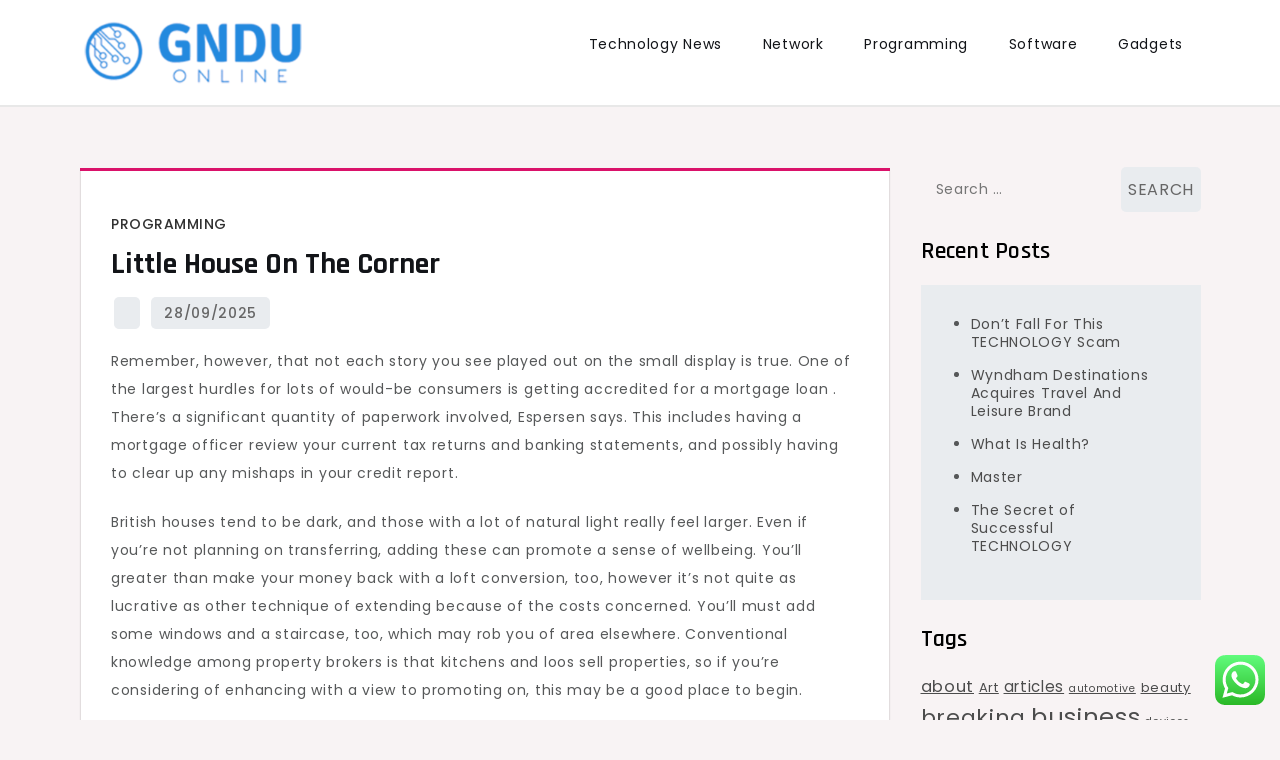

--- FILE ---
content_type: text/html; charset=UTF-8
request_url: https://gnduonline.org/little-house-on-the-corner.html
body_size: 12769
content:
<!doctype html>
<html lang="en-US" prefix="og: https://ogp.me/ns#">
<head>
	<meta charset="UTF-8">
	<meta name="viewport" content="width=device-width, initial-scale=1">
	<link rel="profile" href="https://gmpg.org/xfn/11">

	
<!-- Search Engine Optimization by Rank Math PRO - https://rankmath.com/ -->
<title>Little House On The Corner - GO</title>
<meta name="description" content="Remember, however, that not each story you see played out on the small display is true. One of the largest hurdles for lots of would-be consumers is getting"/>
<meta name="robots" content="index, follow, max-snippet:-1, max-video-preview:-1, max-image-preview:large"/>
<link rel="canonical" href="https://gnduonline.org/little-house-on-the-corner.html" />
<meta property="og:locale" content="en_US" />
<meta property="og:type" content="article" />
<meta property="og:title" content="Little House On The Corner - GO" />
<meta property="og:description" content="Remember, however, that not each story you see played out on the small display is true. One of the largest hurdles for lots of would-be consumers is getting" />
<meta property="og:url" content="https://gnduonline.org/little-house-on-the-corner.html" />
<meta property="og:site_name" content="My Blog" />
<meta property="article:section" content="Programming" />
<meta property="article:published_time" content="2025-09-28T12:26:16+07:00" />
<meta name="twitter:card" content="summary_large_image" />
<meta name="twitter:title" content="Little House On The Corner - GO" />
<meta name="twitter:description" content="Remember, however, that not each story you see played out on the small display is true. One of the largest hurdles for lots of would-be consumers is getting" />
<meta name="twitter:label1" content="Time to read" />
<meta name="twitter:data1" content="2 minutes" />
<script type="application/ld+json" class="rank-math-schema-pro">{"@context":"https://schema.org","@graph":[{"@type":["Person","Organization"],"@id":"https://gnduonline.org/#person","name":"My Blog","logo":{"@type":"ImageObject","@id":"https://gnduonline.org/#logo","url":"https://gnduonline.org/wp-content/uploads/2024/06/Untitled-1d-150x100.png","contentUrl":"https://gnduonline.org/wp-content/uploads/2024/06/Untitled-1d-150x100.png","caption":"My Blog","inLanguage":"en-US"},"image":{"@type":"ImageObject","@id":"https://gnduonline.org/#logo","url":"https://gnduonline.org/wp-content/uploads/2024/06/Untitled-1d-150x100.png","contentUrl":"https://gnduonline.org/wp-content/uploads/2024/06/Untitled-1d-150x100.png","caption":"My Blog","inLanguage":"en-US"}},{"@type":"WebSite","@id":"https://gnduonline.org/#website","url":"https://gnduonline.org","name":"My Blog","publisher":{"@id":"https://gnduonline.org/#person"},"inLanguage":"en-US"},{"@type":"BreadcrumbList","@id":"https://gnduonline.org/little-house-on-the-corner.html#breadcrumb","itemListElement":[{"@type":"ListItem","position":"1","item":{"@id":"https://gnduonline.org","name":"Home"}},{"@type":"ListItem","position":"2","item":{"@id":"https://gnduonline.org/category/programming","name":"Programming"}},{"@type":"ListItem","position":"3","item":{"@id":"https://gnduonline.org/little-house-on-the-corner.html","name":"Little House On The Corner"}}]},{"@type":"WebPage","@id":"https://gnduonline.org/little-house-on-the-corner.html#webpage","url":"https://gnduonline.org/little-house-on-the-corner.html","name":"Little House On The Corner - GO","datePublished":"2025-09-28T12:26:16+07:00","dateModified":"2025-09-28T12:26:16+07:00","isPartOf":{"@id":"https://gnduonline.org/#website"},"inLanguage":"en-US","breadcrumb":{"@id":"https://gnduonline.org/little-house-on-the-corner.html#breadcrumb"}},{"@type":"Person","@id":"https://gnduonline.org/author","url":"https://gnduonline.org/author","image":{"@type":"ImageObject","@id":"https://secure.gravatar.com/avatar/?s=96&amp;d=mm&amp;r=g","url":"https://secure.gravatar.com/avatar/?s=96&amp;d=mm&amp;r=g","inLanguage":"en-US"}},{"@type":"BlogPosting","headline":"Little House On The Corner - GO","datePublished":"2025-09-28T12:26:16+07:00","dateModified":"2025-09-28T12:26:16+07:00","articleSection":"Programming","author":{"@id":"https://gnduonline.org/author"},"publisher":{"@id":"https://gnduonline.org/#person"},"description":"Remember, however, that not each story you see played out on the small display is true. One of the largest hurdles for lots of would-be consumers is getting","name":"Little House On The Corner - GO","@id":"https://gnduonline.org/little-house-on-the-corner.html#richSnippet","isPartOf":{"@id":"https://gnduonline.org/little-house-on-the-corner.html#webpage"},"inLanguage":"en-US","mainEntityOfPage":{"@id":"https://gnduonline.org/little-house-on-the-corner.html#webpage"}}]}</script>
<!-- /Rank Math WordPress SEO plugin -->

<link rel='dns-prefetch' href='//fonts.googleapis.com' />
<link rel="alternate" type="application/rss+xml" title="GO &raquo; Feed" href="https://gnduonline.org/feed" />
<link rel="alternate" title="oEmbed (JSON)" type="application/json+oembed" href="https://gnduonline.org/wp-json/oembed/1.0/embed?url=https%3A%2F%2Fgnduonline.org%2Flittle-house-on-the-corner.html" />
<link rel="alternate" title="oEmbed (XML)" type="text/xml+oembed" href="https://gnduonline.org/wp-json/oembed/1.0/embed?url=https%3A%2F%2Fgnduonline.org%2Flittle-house-on-the-corner.html&#038;format=xml" />
<style id='wp-img-auto-sizes-contain-inline-css'>
img:is([sizes=auto i],[sizes^="auto," i]){contain-intrinsic-size:3000px 1500px}
/*# sourceURL=wp-img-auto-sizes-contain-inline-css */
</style>

<link rel='stylesheet' id='ht_ctc_main_css-css' href='https://gnduonline.org/wp-content/plugins/click-to-chat-for-whatsapp/new/inc/assets/css/main.css?ver=4.36' media='all' />
<style id='wp-emoji-styles-inline-css'>

	img.wp-smiley, img.emoji {
		display: inline !important;
		border: none !important;
		box-shadow: none !important;
		height: 1em !important;
		width: 1em !important;
		margin: 0 0.07em !important;
		vertical-align: -0.1em !important;
		background: none !important;
		padding: 0 !important;
	}
/*# sourceURL=wp-emoji-styles-inline-css */
</style>
<link rel='stylesheet' id='wp-block-library-css' href='https://gnduonline.org/wp-includes/css/dist/block-library/style.min.css?ver=6.9' media='all' />
<style id='global-styles-inline-css'>
:root{--wp--preset--aspect-ratio--square: 1;--wp--preset--aspect-ratio--4-3: 4/3;--wp--preset--aspect-ratio--3-4: 3/4;--wp--preset--aspect-ratio--3-2: 3/2;--wp--preset--aspect-ratio--2-3: 2/3;--wp--preset--aspect-ratio--16-9: 16/9;--wp--preset--aspect-ratio--9-16: 9/16;--wp--preset--color--black: #000000;--wp--preset--color--cyan-bluish-gray: #abb8c3;--wp--preset--color--white: #ffffff;--wp--preset--color--pale-pink: #f78da7;--wp--preset--color--vivid-red: #cf2e2e;--wp--preset--color--luminous-vivid-orange: #ff6900;--wp--preset--color--luminous-vivid-amber: #fcb900;--wp--preset--color--light-green-cyan: #7bdcb5;--wp--preset--color--vivid-green-cyan: #00d084;--wp--preset--color--pale-cyan-blue: #8ed1fc;--wp--preset--color--vivid-cyan-blue: #0693e3;--wp--preset--color--vivid-purple: #9b51e0;--wp--preset--gradient--vivid-cyan-blue-to-vivid-purple: linear-gradient(135deg,rgb(6,147,227) 0%,rgb(155,81,224) 100%);--wp--preset--gradient--light-green-cyan-to-vivid-green-cyan: linear-gradient(135deg,rgb(122,220,180) 0%,rgb(0,208,130) 100%);--wp--preset--gradient--luminous-vivid-amber-to-luminous-vivid-orange: linear-gradient(135deg,rgb(252,185,0) 0%,rgb(255,105,0) 100%);--wp--preset--gradient--luminous-vivid-orange-to-vivid-red: linear-gradient(135deg,rgb(255,105,0) 0%,rgb(207,46,46) 100%);--wp--preset--gradient--very-light-gray-to-cyan-bluish-gray: linear-gradient(135deg,rgb(238,238,238) 0%,rgb(169,184,195) 100%);--wp--preset--gradient--cool-to-warm-spectrum: linear-gradient(135deg,rgb(74,234,220) 0%,rgb(151,120,209) 20%,rgb(207,42,186) 40%,rgb(238,44,130) 60%,rgb(251,105,98) 80%,rgb(254,248,76) 100%);--wp--preset--gradient--blush-light-purple: linear-gradient(135deg,rgb(255,206,236) 0%,rgb(152,150,240) 100%);--wp--preset--gradient--blush-bordeaux: linear-gradient(135deg,rgb(254,205,165) 0%,rgb(254,45,45) 50%,rgb(107,0,62) 100%);--wp--preset--gradient--luminous-dusk: linear-gradient(135deg,rgb(255,203,112) 0%,rgb(199,81,192) 50%,rgb(65,88,208) 100%);--wp--preset--gradient--pale-ocean: linear-gradient(135deg,rgb(255,245,203) 0%,rgb(182,227,212) 50%,rgb(51,167,181) 100%);--wp--preset--gradient--electric-grass: linear-gradient(135deg,rgb(202,248,128) 0%,rgb(113,206,126) 100%);--wp--preset--gradient--midnight: linear-gradient(135deg,rgb(2,3,129) 0%,rgb(40,116,252) 100%);--wp--preset--font-size--small: 13px;--wp--preset--font-size--medium: 20px;--wp--preset--font-size--large: 36px;--wp--preset--font-size--x-large: 42px;--wp--preset--spacing--20: 0.44rem;--wp--preset--spacing--30: 0.67rem;--wp--preset--spacing--40: 1rem;--wp--preset--spacing--50: 1.5rem;--wp--preset--spacing--60: 2.25rem;--wp--preset--spacing--70: 3.38rem;--wp--preset--spacing--80: 5.06rem;--wp--preset--shadow--natural: 6px 6px 9px rgba(0, 0, 0, 0.2);--wp--preset--shadow--deep: 12px 12px 50px rgba(0, 0, 0, 0.4);--wp--preset--shadow--sharp: 6px 6px 0px rgba(0, 0, 0, 0.2);--wp--preset--shadow--outlined: 6px 6px 0px -3px rgb(255, 255, 255), 6px 6px rgb(0, 0, 0);--wp--preset--shadow--crisp: 6px 6px 0px rgb(0, 0, 0);}:where(.is-layout-flex){gap: 0.5em;}:where(.is-layout-grid){gap: 0.5em;}body .is-layout-flex{display: flex;}.is-layout-flex{flex-wrap: wrap;align-items: center;}.is-layout-flex > :is(*, div){margin: 0;}body .is-layout-grid{display: grid;}.is-layout-grid > :is(*, div){margin: 0;}:where(.wp-block-columns.is-layout-flex){gap: 2em;}:where(.wp-block-columns.is-layout-grid){gap: 2em;}:where(.wp-block-post-template.is-layout-flex){gap: 1.25em;}:where(.wp-block-post-template.is-layout-grid){gap: 1.25em;}.has-black-color{color: var(--wp--preset--color--black) !important;}.has-cyan-bluish-gray-color{color: var(--wp--preset--color--cyan-bluish-gray) !important;}.has-white-color{color: var(--wp--preset--color--white) !important;}.has-pale-pink-color{color: var(--wp--preset--color--pale-pink) !important;}.has-vivid-red-color{color: var(--wp--preset--color--vivid-red) !important;}.has-luminous-vivid-orange-color{color: var(--wp--preset--color--luminous-vivid-orange) !important;}.has-luminous-vivid-amber-color{color: var(--wp--preset--color--luminous-vivid-amber) !important;}.has-light-green-cyan-color{color: var(--wp--preset--color--light-green-cyan) !important;}.has-vivid-green-cyan-color{color: var(--wp--preset--color--vivid-green-cyan) !important;}.has-pale-cyan-blue-color{color: var(--wp--preset--color--pale-cyan-blue) !important;}.has-vivid-cyan-blue-color{color: var(--wp--preset--color--vivid-cyan-blue) !important;}.has-vivid-purple-color{color: var(--wp--preset--color--vivid-purple) !important;}.has-black-background-color{background-color: var(--wp--preset--color--black) !important;}.has-cyan-bluish-gray-background-color{background-color: var(--wp--preset--color--cyan-bluish-gray) !important;}.has-white-background-color{background-color: var(--wp--preset--color--white) !important;}.has-pale-pink-background-color{background-color: var(--wp--preset--color--pale-pink) !important;}.has-vivid-red-background-color{background-color: var(--wp--preset--color--vivid-red) !important;}.has-luminous-vivid-orange-background-color{background-color: var(--wp--preset--color--luminous-vivid-orange) !important;}.has-luminous-vivid-amber-background-color{background-color: var(--wp--preset--color--luminous-vivid-amber) !important;}.has-light-green-cyan-background-color{background-color: var(--wp--preset--color--light-green-cyan) !important;}.has-vivid-green-cyan-background-color{background-color: var(--wp--preset--color--vivid-green-cyan) !important;}.has-pale-cyan-blue-background-color{background-color: var(--wp--preset--color--pale-cyan-blue) !important;}.has-vivid-cyan-blue-background-color{background-color: var(--wp--preset--color--vivid-cyan-blue) !important;}.has-vivid-purple-background-color{background-color: var(--wp--preset--color--vivid-purple) !important;}.has-black-border-color{border-color: var(--wp--preset--color--black) !important;}.has-cyan-bluish-gray-border-color{border-color: var(--wp--preset--color--cyan-bluish-gray) !important;}.has-white-border-color{border-color: var(--wp--preset--color--white) !important;}.has-pale-pink-border-color{border-color: var(--wp--preset--color--pale-pink) !important;}.has-vivid-red-border-color{border-color: var(--wp--preset--color--vivid-red) !important;}.has-luminous-vivid-orange-border-color{border-color: var(--wp--preset--color--luminous-vivid-orange) !important;}.has-luminous-vivid-amber-border-color{border-color: var(--wp--preset--color--luminous-vivid-amber) !important;}.has-light-green-cyan-border-color{border-color: var(--wp--preset--color--light-green-cyan) !important;}.has-vivid-green-cyan-border-color{border-color: var(--wp--preset--color--vivid-green-cyan) !important;}.has-pale-cyan-blue-border-color{border-color: var(--wp--preset--color--pale-cyan-blue) !important;}.has-vivid-cyan-blue-border-color{border-color: var(--wp--preset--color--vivid-cyan-blue) !important;}.has-vivid-purple-border-color{border-color: var(--wp--preset--color--vivid-purple) !important;}.has-vivid-cyan-blue-to-vivid-purple-gradient-background{background: var(--wp--preset--gradient--vivid-cyan-blue-to-vivid-purple) !important;}.has-light-green-cyan-to-vivid-green-cyan-gradient-background{background: var(--wp--preset--gradient--light-green-cyan-to-vivid-green-cyan) !important;}.has-luminous-vivid-amber-to-luminous-vivid-orange-gradient-background{background: var(--wp--preset--gradient--luminous-vivid-amber-to-luminous-vivid-orange) !important;}.has-luminous-vivid-orange-to-vivid-red-gradient-background{background: var(--wp--preset--gradient--luminous-vivid-orange-to-vivid-red) !important;}.has-very-light-gray-to-cyan-bluish-gray-gradient-background{background: var(--wp--preset--gradient--very-light-gray-to-cyan-bluish-gray) !important;}.has-cool-to-warm-spectrum-gradient-background{background: var(--wp--preset--gradient--cool-to-warm-spectrum) !important;}.has-blush-light-purple-gradient-background{background: var(--wp--preset--gradient--blush-light-purple) !important;}.has-blush-bordeaux-gradient-background{background: var(--wp--preset--gradient--blush-bordeaux) !important;}.has-luminous-dusk-gradient-background{background: var(--wp--preset--gradient--luminous-dusk) !important;}.has-pale-ocean-gradient-background{background: var(--wp--preset--gradient--pale-ocean) !important;}.has-electric-grass-gradient-background{background: var(--wp--preset--gradient--electric-grass) !important;}.has-midnight-gradient-background{background: var(--wp--preset--gradient--midnight) !important;}.has-small-font-size{font-size: var(--wp--preset--font-size--small) !important;}.has-medium-font-size{font-size: var(--wp--preset--font-size--medium) !important;}.has-large-font-size{font-size: var(--wp--preset--font-size--large) !important;}.has-x-large-font-size{font-size: var(--wp--preset--font-size--x-large) !important;}
/*# sourceURL=global-styles-inline-css */
</style>

<style id='classic-theme-styles-inline-css'>
/*! This file is auto-generated */
.wp-block-button__link{color:#fff;background-color:#32373c;border-radius:9999px;box-shadow:none;text-decoration:none;padding:calc(.667em + 2px) calc(1.333em + 2px);font-size:1.125em}.wp-block-file__button{background:#32373c;color:#fff;text-decoration:none}
/*# sourceURL=/wp-includes/css/classic-themes.min.css */
</style>
<link rel='stylesheet' id='cute-blog-fonts-css' href='https://fonts.googleapis.com/css?family=Poppins%3A400%2C500%2C600%2C700%7CPhilosopher%3A400%2C700%7CRajdhani%3A400%2C500%2C600%2C700&#038;subset=latin%2Clatin-ext' media='all' />
<link rel='stylesheet' id='fontawesome-all-css' href='https://gnduonline.org/wp-content/themes/cute-blog/assets/css/all.css?ver=6.1.1' media='all' />
<link rel='stylesheet' id='cute-blog-style-css' href='https://gnduonline.org/wp-content/themes/cute-blog/style.css?ver=6.9' media='all' />
<script src="https://gnduonline.org/wp-includes/js/jquery/jquery.min.js?ver=3.7.1" id="jquery-core-js"></script>
<script src="https://gnduonline.org/wp-includes/js/jquery/jquery-migrate.min.js?ver=3.4.1" id="jquery-migrate-js"></script>
<link rel="https://api.w.org/" href="https://gnduonline.org/wp-json/" /><link rel="alternate" title="JSON" type="application/json" href="https://gnduonline.org/wp-json/wp/v2/posts/31581" /><link rel="EditURI" type="application/rsd+xml" title="RSD" href="https://gnduonline.org/xmlrpc.php?rsd" />
<meta name="generator" content="WordPress 6.9" />
<link rel='shortlink' href='https://gnduonline.org/?p=31581' />
		<style type="text/css">
					.site-title,
			.site-description {
				position: absolute;
				clip: rect(1px, 1px, 1px, 1px);
				}
					</style>
		<link rel="icon" href="https://gnduonline.org/wp-content/uploads/2024/06/cropped-Untitled-1d-32x32.png" sizes="32x32" />
<link rel="icon" href="https://gnduonline.org/wp-content/uploads/2024/06/cropped-Untitled-1d-192x192.png" sizes="192x192" />
<link rel="apple-touch-icon" href="https://gnduonline.org/wp-content/uploads/2024/06/cropped-Untitled-1d-180x180.png" />
<meta name="msapplication-TileImage" content="https://gnduonline.org/wp-content/uploads/2024/06/cropped-Untitled-1d-270x270.png" />
</head>

<body class="wp-singular post-template-default single single-post postid-31581 single-format-standard wp-custom-logo wp-theme-cute-blog">
<div id="page" class="site">
	<a class="skip-link screen-reader-text" href="#primary">Skip to content</a>

	
	<header id="masthead" class="site-header">
		<div class="container">
			<div class="site-branding">
				<a href="https://gnduonline.org/" class="custom-logo-link" rel="home"><img width="300" height="100" src="https://gnduonline.org/wp-content/uploads/2024/06/Untitled-1d.png" class="custom-logo" alt="GO" decoding="async" /></a>					<p class="site-title"><a href="https://gnduonline.org/" rel="home">GO</a></p>
										<p class="site-description">Technology News</p>
							</div><!-- .site-branding -->

			<nav id="site-navigation" class="main-navigation">
				<button type="button" class="menu-toggle">
	                <i class="fa fa-list-ul fa-2x"></i>
	            </button>
				<div class="menu-nav-menu-container"><ul id="primary-menu" class="menu"><li id="menu-item-50972" class="menu-item menu-item-type-taxonomy menu-item-object-category menu-item-50972"><a href="https://gnduonline.org/category/technology-news">Technology News</a></li>
<li id="menu-item-50973" class="menu-item menu-item-type-taxonomy menu-item-object-category menu-item-50973"><a href="https://gnduonline.org/category/network">Network</a></li>
<li id="menu-item-50974" class="menu-item menu-item-type-taxonomy menu-item-object-category current-post-ancestor current-menu-parent current-post-parent menu-item-50974"><a href="https://gnduonline.org/category/programming">Programming</a></li>
<li id="menu-item-50975" class="menu-item menu-item-type-taxonomy menu-item-object-category menu-item-50975"><a href="https://gnduonline.org/category/software">Software</a></li>
<li id="menu-item-50976" class="menu-item menu-item-type-taxonomy menu-item-object-category menu-item-50976"><a href="https://gnduonline.org/category/gadgets">Gadgets</a></li>
</ul></div>			</nav><!-- #site-navigation -->
		</div><!-- .container -->
	</header><!-- #masthead -->
<div class="block-gap clear">
	<div class="container">
		<main id="primary" class="site-main">

			
<article id="post-31581" class="post-31581 post type-post status-publish format-standard hentry category-programming">
	<div class="post-wrapper">
		<div class="featured-image">
					</div>

		<div class="entry-container">
			<header class="entry-header">
				<footer class="entry-footer">
					<span class="cat-links"><a href="https://gnduonline.org/category/programming" rel="category tag">Programming</a></span>				</footer><!-- .entry-footer -->

				<h1 class="entry-title">Little House On The Corner</h1>			</header><!-- .entry-header -->

			<div class="entry-meta">
					<span class="byline"> by <span class="author vcard"><a class="url fn n" href="https://gnduonline.org/author"></a></span></span>					<span class="posted-on">Posted on <a href="https://gnduonline.org/little-house-on-the-corner.html" rel="bookmark"><time class="entry-date published updated" datetime="2025-09-28T12:26:16+07:00">28/09/2025</time></a></span>				</div>

			<div class="entry-content">
				<p>Remember, however, that not each story you see played out on the small display is true. One of the largest hurdles for lots of would-be consumers is getting accredited for a mortgage loan . There’s a significant quantity of paperwork involved, Espersen says. This includes having a mortgage officer review your current tax returns and banking statements, and possibly having to clear up any mishaps in your credit report.</p>
<p>British houses tend to be dark, and those with a lot of natural light really feel larger. Even if you’re not planning on transferring, adding these can promote a sense of wellbeing. You’ll greater than make your money back with a loft conversion, too, however it’s not quite as lucrative as other technique of extending because of the costs concerned. You’ll must add some windows and a staircase, too, which may rob you of area elsewhere. Conventional knowledge among property brokers is that kitchens and loos sell properties, so if you’re considering of enhancing with a view to promoting on, this may be a good place to begin.</p>
<p>Consultancy calculator An easy to use software to value the consultancy fees in your project. Exploring recent paint ideas is doubtless considered one of the best and most impactful ways to prepare your personal home for a sale. According to aHomeGain2012 Top DIY Home Improvements for Seller survey, if you get it proper, simply repainting the inside of your home might give you a 107 {52ed31cef51dc17eb0a952f4343d488a6ca4be72ff300f649bf232186e445489} ROI.</p>
<p>The major reason for this was the coronavirus (COVID-19) pandemic. As social life was restricted during several lockdown intervals, people had extra time on their arms; time they may spend on a long-postponed project. In reality, &#8220;finally having the time for it&#8221; was the number <a href="https://www.everythingalyce.com" target="_blank" rel="noopener">House &#038; Home Improvement</a> one purpose for home improvement in the United States. Aside from the pandemic, the rising actual estate prices in many Western international locations were a possible contributing issue to the increase in home improvement tasks.</p>
<p>Most HELOCs also have variable interest rates, which suggests your funds can enhance depending on market conditions. Our experts have been helping you master your cash for over four a long time. We regularly attempt to offer shoppers with the skilled advice and instruments wanted to succeed throughout life’s monetary journey. I even have used Power House Painting and Power House Home Improvement for interior portray, exterior stress washing, gutter cleansing, and renovation and redesign of the kitchen pantry.</p>
			</div><!-- .entry-content -->
		</div>
	</div>
</article><!-- #post-31581 -->

	<nav class="navigation post-navigation" aria-label="Posts">
		<h2 class="screen-reader-text">Post navigation</h2>
		<div class="nav-links"><div class="nav-previous"><a href="https://gnduonline.org/the-problem-of-balancing-the-benefits-and-risks-of-recent-technology.html" rel="prev"><span class="nav-subtitle">Previous:</span> <span class="nav-title">The Problem Of Balancing The Benefits And Risks Of Recent Technology</span></a></div><div class="nav-next"><a href="https://gnduonline.org/sexy-technology.html" rel="next"><span class="nav-subtitle">Next:</span> <span class="nav-title">Sexy TECHNOLOGY</span></a></div></div>
	</nav>
		</main><!-- #main -->
		
<aside id="secondary" class="widget-area">
	<section id="search-2" class="widget widget_search"><form role="search" method="get" class="search-form" action="https://gnduonline.org/">
				<label>
					<span class="screen-reader-text">Search for:</span>
					<input type="search" class="search-field" placeholder="Search &hellip;" value="" name="s" />
				</label>
				<input type="submit" class="search-submit" value="Search" />
			</form></section>
		<section id="recent-posts-2" class="widget widget_recent_entries">
		<h2 class="widget-title">Recent Posts</h2>
		<ul>
											<li>
					<a href="https://gnduonline.org/dont-fall-for-this-technology-scam.html">Don&#8217;t Fall For This TECHNOLOGY Scam</a>
									</li>
											<li>
					<a href="https://gnduonline.org/wyndham-destinations-acquires-travel-and-leisure-brand.html">Wyndham Destinations Acquires Travel And Leisure Brand</a>
									</li>
											<li>
					<a href="https://gnduonline.org/what-is-health.html">What Is Health?</a>
									</li>
											<li>
					<a href="https://gnduonline.org/master-2.html">Master</a>
									</li>
											<li>
					<a href="https://gnduonline.org/the-secret-of-successful-technology.html">The Secret of Successful TECHNOLOGY</a>
									</li>
					</ul>

		</section><section id="tag_cloud-2" class="widget widget_tag_cloud"><h2 class="widget-title">Tags</h2><div class="tagcloud"><a href="https://gnduonline.org/tag/about" class="tag-cloud-link tag-link-118 tag-link-position-1" style="font-size: 12.375pt;" aria-label="about (7 items)">about</a>
<a href="https://gnduonline.org/tag/art" class="tag-cloud-link tag-link-481 tag-link-position-2" style="font-size: 9.75pt;" aria-label="Art (5 items)">Art</a>
<a href="https://gnduonline.org/tag/articles" class="tag-cloud-link tag-link-130 tag-link-position-3" style="font-size: 11.28125pt;" aria-label="articles (6 items)">articles</a>
<a href="https://gnduonline.org/tag/automotive" class="tag-cloud-link tag-link-384 tag-link-position-4" style="font-size: 8pt;" aria-label="automotive (4 items)">automotive</a>
<a href="https://gnduonline.org/tag/beauty" class="tag-cloud-link tag-link-186 tag-link-position-5" style="font-size: 9.75pt;" aria-label="beauty (5 items)">beauty</a>
<a href="https://gnduonline.org/tag/breaking" class="tag-cloud-link tag-link-73 tag-link-position-6" style="font-size: 16.3125pt;" aria-label="breaking (11 items)">breaking</a>
<a href="https://gnduonline.org/tag/business" class="tag-cloud-link tag-link-37 tag-link-position-7" style="font-size: 17.84375pt;" aria-label="business (13 items)">business</a>
<a href="https://gnduonline.org/tag/devices" class="tag-cloud-link tag-link-82 tag-link-position-8" style="font-size: 8pt;" aria-label="devices (4 items)">devices</a>
<a href="https://gnduonline.org/tag/drive" class="tag-cloud-link tag-link-386 tag-link-position-9" style="font-size: 8pt;" aria-label="drive (4 items)">drive</a>
<a href="https://gnduonline.org/tag/enhancements" class="tag-cloud-link tag-link-69 tag-link-position-10" style="font-size: 8pt;" aria-label="enhancements (4 items)">enhancements</a>
<a href="https://gnduonline.org/tag/estate" class="tag-cloud-link tag-link-93 tag-link-position-11" style="font-size: 15.4375pt;" aria-label="estate (10 items)">estate</a>
<a href="https://gnduonline.org/tag/fashion" class="tag-cloud-link tag-link-63 tag-link-position-12" style="font-size: 11.28125pt;" aria-label="fashion (6 items)">fashion</a>
<a href="https://gnduonline.org/tag/first" class="tag-cloud-link tag-link-385 tag-link-position-13" style="font-size: 9.75pt;" aria-label="first (5 items)">first</a>
<a href="https://gnduonline.org/tag/headlines" class="tag-cloud-link tag-link-254 tag-link-position-14" style="font-size: 11.28125pt;" aria-label="headlines (6 items)">headlines</a>
<a href="https://gnduonline.org/tag/health" class="tag-cloud-link tag-link-126 tag-link-position-15" style="font-size: 9.75pt;" aria-label="health (5 items)">health</a>
<a href="https://gnduonline.org/tag/house" class="tag-cloud-link tag-link-47 tag-link-position-16" style="font-size: 11.28125pt;" aria-label="house (6 items)">house</a>
<a href="https://gnduonline.org/tag/ideas" class="tag-cloud-link tag-link-128 tag-link-position-17" style="font-size: 9.75pt;" aria-label="ideas (5 items)">ideas</a>
<a href="https://gnduonline.org/tag/improvement" class="tag-cloud-link tag-link-76 tag-link-position-18" style="font-size: 18.9375pt;" aria-label="improvement (15 items)">improvement</a>
<a href="https://gnduonline.org/tag/india" class="tag-cloud-link tag-link-58 tag-link-position-19" style="font-size: 12.375pt;" aria-label="india (7 items)">india</a>
<a href="https://gnduonline.org/tag/indonesia" class="tag-cloud-link tag-link-175 tag-link-position-20" style="font-size: 9.75pt;" aria-label="indonesia (5 items)">indonesia</a>
<a href="https://gnduonline.org/tag/information" class="tag-cloud-link tag-link-35 tag-link-position-21" style="font-size: 15.4375pt;" aria-label="information (10 items)">information</a>
<a href="https://gnduonline.org/tag/jewellery" class="tag-cloud-link tag-link-18 tag-link-position-22" style="font-size: 17.84375pt;" aria-label="jewellery (13 items)">jewellery</a>
<a href="https://gnduonline.org/tag/jewelry" class="tag-cloud-link tag-link-74 tag-link-position-23" style="font-size: 17.84375pt;" aria-label="jewelry (13 items)">jewelry</a>
<a href="https://gnduonline.org/tag/latest" class="tag-cloud-link tag-link-38 tag-link-position-24" style="font-size: 22pt;" aria-label="latest (21 items)">latest</a>
<a href="https://gnduonline.org/tag/media" class="tag-cloud-link tag-link-21 tag-link-position-25" style="font-size: 9.75pt;" aria-label="media (5 items)">media</a>
<a href="https://gnduonline.org/tag/movies" class="tag-cloud-link tag-link-178 tag-link-position-26" style="font-size: 12.375pt;" aria-label="movies (7 items)">movies</a>
<a href="https://gnduonline.org/tag/newest" class="tag-cloud-link tag-link-66 tag-link-position-27" style="font-size: 18.5pt;" aria-label="newest (14 items)">newest</a>
<a href="https://gnduonline.org/tag/november" class="tag-cloud-link tag-link-19 tag-link-position-28" style="font-size: 9.75pt;" aria-label="november (5 items)">november</a>
<a href="https://gnduonline.org/tag/occasions" class="tag-cloud-link tag-link-217 tag-link-position-29" style="font-size: 8pt;" aria-label="occasions (4 items)">occasions</a>
<a href="https://gnduonline.org/tag/online" class="tag-cloud-link tag-link-64 tag-link-position-30" style="font-size: 21.125pt;" aria-label="online (19 items)">online</a>
<a href="https://gnduonline.org/tag/photographs" class="tag-cloud-link tag-link-121 tag-link-position-31" style="font-size: 9.75pt;" aria-label="photographs (5 items)">photographs</a>
<a href="https://gnduonline.org/tag/photos" class="tag-cloud-link tag-link-89 tag-link-position-32" style="font-size: 8pt;" aria-label="photos (4 items)">photos</a>
<a href="https://gnduonline.org/tag/pictures" class="tag-cloud-link tag-link-90 tag-link-position-33" style="font-size: 8pt;" aria-label="pictures (4 items)">pictures</a>
<a href="https://gnduonline.org/tag/present" class="tag-cloud-link tag-link-280 tag-link-position-34" style="font-size: 8pt;" aria-label="present (4 items)">present</a>
<a href="https://gnduonline.org/tag/reviews" class="tag-cloud-link tag-link-83 tag-link-position-35" style="font-size: 8pt;" aria-label="reviews (4 items)">reviews</a>
<a href="https://gnduonline.org/tag/scores" class="tag-cloud-link tag-link-252 tag-link-position-36" style="font-size: 9.75pt;" aria-label="scores (5 items)">scores</a>
<a href="https://gnduonline.org/tag/sports" class="tag-cloud-link tag-link-67 tag-link-position-37" style="font-size: 14.5625pt;" aria-label="sports (9 items)">sports</a>
<a href="https://gnduonline.org/tag/technology" class="tag-cloud-link tag-link-36 tag-link-position-38" style="font-size: 13.46875pt;" aria-label="technology (8 items)">technology</a>
<a href="https://gnduonline.org/tag/tendencies" class="tag-cloud-link tag-link-171 tag-link-position-39" style="font-size: 12.375pt;" aria-label="tendencies (7 items)">tendencies</a>
<a href="https://gnduonline.org/tag/travel" class="tag-cloud-link tag-link-207 tag-link-position-40" style="font-size: 11.28125pt;" aria-label="travel (6 items)">travel</a>
<a href="https://gnduonline.org/tag/trends" class="tag-cloud-link tag-link-346 tag-link-position-41" style="font-size: 8pt;" aria-label="trends (4 items)">trends</a>
<a href="https://gnduonline.org/tag/updates" class="tag-cloud-link tag-link-160 tag-link-position-42" style="font-size: 11.28125pt;" aria-label="updates (6 items)">updates</a>
<a href="https://gnduonline.org/tag/videos" class="tag-cloud-link tag-link-88 tag-link-position-43" style="font-size: 13.46875pt;" aria-label="videos (8 items)">videos</a>
<a href="https://gnduonline.org/tag/watch" class="tag-cloud-link tag-link-353 tag-link-position-44" style="font-size: 9.75pt;" aria-label="watch (5 items)">watch</a>
<a href="https://gnduonline.org/tag/world" class="tag-cloud-link tag-link-108 tag-link-position-45" style="font-size: 8pt;" aria-label="world (4 items)">world</a></div>
</section><section id="nav_menu-3" class="widget widget_nav_menu"><h2 class="widget-title">About Us</h2><div class="menu-about-us-container"><ul id="menu-about-us" class="menu"><li id="menu-item-50977" class="menu-item menu-item-type-post_type menu-item-object-page menu-item-50977"><a href="https://gnduonline.org/sitemap">Sitemap</a></li>
<li id="menu-item-50978" class="menu-item menu-item-type-post_type menu-item-object-page menu-item-50978"><a href="https://gnduonline.org/disclosure-policy">Disclosure Policy</a></li>
<li id="menu-item-50979" class="menu-item menu-item-type-post_type menu-item-object-page menu-item-50979"><a href="https://gnduonline.org/contact-us">Contact Us</a></li>
</ul></div></section><section id="magenet_widget-2" class="widget widget_magenet_widget"><aside class="widget magenet_widget_box"><div class="mads-block"></div></aside></section><section id="execphp-6" class="widget widget_execphp">			<div class="execphpwidget"> </div>
		</section></aside><!-- #secondary -->
	</div>
</div>
<!-- wmm w -->
	
	<footer id="colophon" class="site-footer">
		<div class="footer-wrapper block-gap">
			
							<div class="container">

					<div class="column-1">
						
								<div class="widget-column">

									<div id="execphp-4" class="widget footer-widgets widget_execphp"><h2 class="widget-title">Partner Links</h2>			<div class="execphpwidget"></div>
		</div>
								</div>

													</div><!-- .container -->
				</div><!-- .footer-widgets-area -->
			</div>

		<div class="site-info">
			<div class="container">
				Proudly powered by WordPress				<span class="sep"> | </span>
					Theme: Cute Blog by Crimson Themes.			</div>
		</div><!-- .site-info -->
	</footer><!-- #colophon -->
</div><!-- #page -->

<script type="speculationrules">
{"prefetch":[{"source":"document","where":{"and":[{"href_matches":"/*"},{"not":{"href_matches":["/wp-*.php","/wp-admin/*","/wp-content/uploads/*","/wp-content/*","/wp-content/plugins/*","/wp-content/themes/cute-blog/*","/*\\?(.+)"]}},{"not":{"selector_matches":"a[rel~=\"nofollow\"]"}},{"not":{"selector_matches":".no-prefetch, .no-prefetch a"}}]},"eagerness":"conservative"}]}
</script>
		<!-- Click to Chat - https://holithemes.com/plugins/click-to-chat/  v4.36 -->
			<style id="ht-ctc-entry-animations">.ht_ctc_entry_animation{animation-duration:0.4s;animation-fill-mode:both;animation-delay:0s;animation-iteration-count:1;}			@keyframes ht_ctc_anim_corner {0% {opacity: 0;transform: scale(0);}100% {opacity: 1;transform: scale(1);}}.ht_ctc_an_entry_corner {animation-name: ht_ctc_anim_corner;animation-timing-function: cubic-bezier(0.25, 1, 0.5, 1);transform-origin: bottom var(--side, right);}
			</style>						<div class="ht-ctc ht-ctc-chat ctc-analytics ctc_wp_desktop style-2  ht_ctc_entry_animation ht_ctc_an_entry_corner " id="ht-ctc-chat"  
				style="display: none;  position: fixed; bottom: 15px; right: 15px;"   >
								<div class="ht_ctc_style ht_ctc_chat_style">
				<div  style="display: flex; justify-content: center; align-items: center;  " class="ctc-analytics ctc_s_2">
	<p class="ctc-analytics ctc_cta ctc_cta_stick ht-ctc-cta  ht-ctc-cta-hover " style="padding: 0px 16px; line-height: 1.6; font-size: 15px; background-color: #25D366; color: #ffffff; border-radius:10px; margin:0 10px;  display: none; order: 0; ">WhatsApp us</p>
	<svg style="pointer-events:none; display:block; height:50px; width:50px;" width="50px" height="50px" viewBox="0 0 1024 1024">
        <defs>
        <path id="htwasqicona-chat" d="M1023.941 765.153c0 5.606-.171 17.766-.508 27.159-.824 22.982-2.646 52.639-5.401 66.151-4.141 20.306-10.392 39.472-18.542 55.425-9.643 18.871-21.943 35.775-36.559 50.364-14.584 14.56-31.472 26.812-50.315 36.416-16.036 8.172-35.322 14.426-55.744 18.549-13.378 2.701-42.812 4.488-65.648 5.3-9.402.336-21.564.505-27.15.505l-504.226-.081c-5.607 0-17.765-.172-27.158-.509-22.983-.824-52.639-2.646-66.152-5.4-20.306-4.142-39.473-10.392-55.425-18.542-18.872-9.644-35.775-21.944-50.364-36.56-14.56-14.584-26.812-31.471-36.415-50.314-8.174-16.037-14.428-35.323-18.551-55.744-2.7-13.378-4.487-42.812-5.3-65.649-.334-9.401-.503-21.563-.503-27.148l.08-504.228c0-5.607.171-17.766.508-27.159.825-22.983 2.646-52.639 5.401-66.151 4.141-20.306 10.391-39.473 18.542-55.426C34.154 93.24 46.455 76.336 61.07 61.747c14.584-14.559 31.472-26.812 50.315-36.416 16.037-8.172 35.324-14.426 55.745-18.549 13.377-2.701 42.812-4.488 65.648-5.3 9.402-.335 21.565-.504 27.149-.504l504.227.081c5.608 0 17.766.171 27.159.508 22.983.825 52.638 2.646 66.152 5.401 20.305 4.141 39.472 10.391 55.425 18.542 18.871 9.643 35.774 21.944 50.363 36.559 14.559 14.584 26.812 31.471 36.415 50.315 8.174 16.037 14.428 35.323 18.551 55.744 2.7 13.378 4.486 42.812 5.3 65.649.335 9.402.504 21.564.504 27.15l-.082 504.226z"/>
        </defs>
        <linearGradient id="htwasqiconb-chat" gradientUnits="userSpaceOnUse" x1="512.001" y1=".978" x2="512.001" y2="1025.023">
            <stop offset="0" stop-color="#61fd7d"/>
            <stop offset="1" stop-color="#2bb826"/>
        </linearGradient>
        <use xlink:href="#htwasqicona-chat" overflow="visible" style="fill: url(#htwasqiconb-chat)" fill="url(#htwasqiconb-chat)"/>
        <g>
            <path style="fill: #FFFFFF;" fill="#FFF" d="M783.302 243.246c-69.329-69.387-161.529-107.619-259.763-107.658-202.402 0-367.133 164.668-367.214 367.072-.026 64.699 16.883 127.854 49.017 183.522l-52.096 190.229 194.665-51.047c53.636 29.244 114.022 44.656 175.482 44.682h.151c202.382 0 367.128-164.688 367.21-367.094.039-98.087-38.121-190.319-107.452-259.706zM523.544 808.047h-.125c-54.767-.021-108.483-14.729-155.344-42.529l-11.146-6.612-115.517 30.293 30.834-112.592-7.259-11.544c-30.552-48.579-46.688-104.729-46.664-162.379.066-168.229 136.985-305.096 305.339-305.096 81.521.031 158.154 31.811 215.779 89.482s89.342 134.332 89.312 215.859c-.066 168.243-136.984 305.118-305.209 305.118zm167.415-228.515c-9.177-4.591-54.286-26.782-62.697-29.843-8.41-3.062-14.526-4.592-20.645 4.592-6.115 9.182-23.699 29.843-29.053 35.964-5.352 6.122-10.704 6.888-19.879 2.296-9.176-4.591-38.74-14.277-73.786-45.526-27.275-24.319-45.691-54.359-51.043-63.543-5.352-9.183-.569-14.146 4.024-18.72 4.127-4.109 9.175-10.713 13.763-16.069 4.587-5.355 6.117-9.183 9.175-15.304 3.059-6.122 1.529-11.479-.765-16.07-2.293-4.591-20.644-49.739-28.29-68.104-7.447-17.886-15.013-15.466-20.645-15.747-5.346-.266-11.469-.322-17.585-.322s-16.057 2.295-24.467 11.478-32.113 31.374-32.113 76.521c0 45.147 32.877 88.764 37.465 94.885 4.588 6.122 64.699 98.771 156.741 138.502 21.892 9.45 38.982 15.094 52.308 19.322 21.98 6.979 41.982 5.995 57.793 3.634 17.628-2.633 54.284-22.189 61.932-43.615 7.646-21.427 7.646-39.791 5.352-43.617-2.294-3.826-8.41-6.122-17.585-10.714z"/>
        </g>
        </svg></div>
				</div>
			</div>
							<span class="ht_ctc_chat_data" data-settings="{&quot;number&quot;:&quot;6289634888810&quot;,&quot;pre_filled&quot;:&quot;&quot;,&quot;dis_m&quot;:&quot;show&quot;,&quot;dis_d&quot;:&quot;show&quot;,&quot;css&quot;:&quot;cursor: pointer; z-index: 99999999;&quot;,&quot;pos_d&quot;:&quot;position: fixed; bottom: 15px; right: 15px;&quot;,&quot;pos_m&quot;:&quot;position: fixed; bottom: 15px; right: 15px;&quot;,&quot;side_d&quot;:&quot;right&quot;,&quot;side_m&quot;:&quot;right&quot;,&quot;schedule&quot;:&quot;no&quot;,&quot;se&quot;:150,&quot;ani&quot;:&quot;no-animation&quot;,&quot;url_target_d&quot;:&quot;_blank&quot;,&quot;ga&quot;:&quot;yes&quot;,&quot;gtm&quot;:&quot;1&quot;,&quot;fb&quot;:&quot;yes&quot;,&quot;webhook_format&quot;:&quot;json&quot;,&quot;g_init&quot;:&quot;default&quot;,&quot;g_an_event_name&quot;:&quot;click to chat&quot;,&quot;gtm_event_name&quot;:&quot;Click to Chat&quot;,&quot;pixel_event_name&quot;:&quot;Click to Chat by HoliThemes&quot;}" data-rest="5a26723ae0"></span>
				<script id="ht_ctc_app_js-js-extra">
var ht_ctc_chat_var = {"number":"6289634888810","pre_filled":"","dis_m":"show","dis_d":"show","css":"cursor: pointer; z-index: 99999999;","pos_d":"position: fixed; bottom: 15px; right: 15px;","pos_m":"position: fixed; bottom: 15px; right: 15px;","side_d":"right","side_m":"right","schedule":"no","se":"150","ani":"no-animation","url_target_d":"_blank","ga":"yes","gtm":"1","fb":"yes","webhook_format":"json","g_init":"default","g_an_event_name":"click to chat","gtm_event_name":"Click to Chat","pixel_event_name":"Click to Chat by HoliThemes"};
var ht_ctc_variables = {"g_an_event_name":"click to chat","gtm_event_name":"Click to Chat","pixel_event_type":"trackCustom","pixel_event_name":"Click to Chat by HoliThemes","g_an_params":["g_an_param_1","g_an_param_2","g_an_param_3"],"g_an_param_1":{"key":"number","value":"{number}"},"g_an_param_2":{"key":"title","value":"{title}"},"g_an_param_3":{"key":"url","value":"{url}"},"pixel_params":["pixel_param_1","pixel_param_2","pixel_param_3","pixel_param_4"],"pixel_param_1":{"key":"Category","value":"Click to Chat for WhatsApp"},"pixel_param_2":{"key":"ID","value":"{number}"},"pixel_param_3":{"key":"Title","value":"{title}"},"pixel_param_4":{"key":"URL","value":"{url}"},"gtm_params":["gtm_param_1","gtm_param_2","gtm_param_3","gtm_param_4","gtm_param_5"],"gtm_param_1":{"key":"type","value":"chat"},"gtm_param_2":{"key":"number","value":"{number}"},"gtm_param_3":{"key":"title","value":"{title}"},"gtm_param_4":{"key":"url","value":"{url}"},"gtm_param_5":{"key":"ref","value":"dataLayer push"}};
//# sourceURL=ht_ctc_app_js-js-extra
</script>
<script src="https://gnduonline.org/wp-content/plugins/click-to-chat-for-whatsapp/new/inc/assets/js/app.js?ver=4.36" id="ht_ctc_app_js-js" defer data-wp-strategy="defer"></script>
<script src="https://gnduonline.org/wp-content/themes/cute-blog/js/navigation.js?ver=20151215" id="cute-blog-navigation-js"></script>
<script src="https://gnduonline.org/wp-content/themes/cute-blog/assets/js/skip-link-focus-fix.js?ver=20151215" id="cute-blog-skip-link-focus-fix-js"></script>
<script src="https://gnduonline.org/wp-content/themes/cute-blog/assets/js/custom.js?ver=2.0.0" id="cute-blog-custom-js"></script>
<script id="wp-emoji-settings" type="application/json">
{"baseUrl":"https://s.w.org/images/core/emoji/17.0.2/72x72/","ext":".png","svgUrl":"https://s.w.org/images/core/emoji/17.0.2/svg/","svgExt":".svg","source":{"concatemoji":"https://gnduonline.org/wp-includes/js/wp-emoji-release.min.js?ver=6.9"}}
</script>
<script type="module">
/*! This file is auto-generated */
const a=JSON.parse(document.getElementById("wp-emoji-settings").textContent),o=(window._wpemojiSettings=a,"wpEmojiSettingsSupports"),s=["flag","emoji"];function i(e){try{var t={supportTests:e,timestamp:(new Date).valueOf()};sessionStorage.setItem(o,JSON.stringify(t))}catch(e){}}function c(e,t,n){e.clearRect(0,0,e.canvas.width,e.canvas.height),e.fillText(t,0,0);t=new Uint32Array(e.getImageData(0,0,e.canvas.width,e.canvas.height).data);e.clearRect(0,0,e.canvas.width,e.canvas.height),e.fillText(n,0,0);const a=new Uint32Array(e.getImageData(0,0,e.canvas.width,e.canvas.height).data);return t.every((e,t)=>e===a[t])}function p(e,t){e.clearRect(0,0,e.canvas.width,e.canvas.height),e.fillText(t,0,0);var n=e.getImageData(16,16,1,1);for(let e=0;e<n.data.length;e++)if(0!==n.data[e])return!1;return!0}function u(e,t,n,a){switch(t){case"flag":return n(e,"\ud83c\udff3\ufe0f\u200d\u26a7\ufe0f","\ud83c\udff3\ufe0f\u200b\u26a7\ufe0f")?!1:!n(e,"\ud83c\udde8\ud83c\uddf6","\ud83c\udde8\u200b\ud83c\uddf6")&&!n(e,"\ud83c\udff4\udb40\udc67\udb40\udc62\udb40\udc65\udb40\udc6e\udb40\udc67\udb40\udc7f","\ud83c\udff4\u200b\udb40\udc67\u200b\udb40\udc62\u200b\udb40\udc65\u200b\udb40\udc6e\u200b\udb40\udc67\u200b\udb40\udc7f");case"emoji":return!a(e,"\ud83e\u1fac8")}return!1}function f(e,t,n,a){let r;const o=(r="undefined"!=typeof WorkerGlobalScope&&self instanceof WorkerGlobalScope?new OffscreenCanvas(300,150):document.createElement("canvas")).getContext("2d",{willReadFrequently:!0}),s=(o.textBaseline="top",o.font="600 32px Arial",{});return e.forEach(e=>{s[e]=t(o,e,n,a)}),s}function r(e){var t=document.createElement("script");t.src=e,t.defer=!0,document.head.appendChild(t)}a.supports={everything:!0,everythingExceptFlag:!0},new Promise(t=>{let n=function(){try{var e=JSON.parse(sessionStorage.getItem(o));if("object"==typeof e&&"number"==typeof e.timestamp&&(new Date).valueOf()<e.timestamp+604800&&"object"==typeof e.supportTests)return e.supportTests}catch(e){}return null}();if(!n){if("undefined"!=typeof Worker&&"undefined"!=typeof OffscreenCanvas&&"undefined"!=typeof URL&&URL.createObjectURL&&"undefined"!=typeof Blob)try{var e="postMessage("+f.toString()+"("+[JSON.stringify(s),u.toString(),c.toString(),p.toString()].join(",")+"));",a=new Blob([e],{type:"text/javascript"});const r=new Worker(URL.createObjectURL(a),{name:"wpTestEmojiSupports"});return void(r.onmessage=e=>{i(n=e.data),r.terminate(),t(n)})}catch(e){}i(n=f(s,u,c,p))}t(n)}).then(e=>{for(const n in e)a.supports[n]=e[n],a.supports.everything=a.supports.everything&&a.supports[n],"flag"!==n&&(a.supports.everythingExceptFlag=a.supports.everythingExceptFlag&&a.supports[n]);var t;a.supports.everythingExceptFlag=a.supports.everythingExceptFlag&&!a.supports.flag,a.supports.everything||((t=a.source||{}).concatemoji?r(t.concatemoji):t.wpemoji&&t.twemoji&&(r(t.twemoji),r(t.wpemoji)))});
//# sourceURL=https://gnduonline.org/wp-includes/js/wp-emoji-loader.min.js
</script>

<script defer src="https://static.cloudflareinsights.com/beacon.min.js/vcd15cbe7772f49c399c6a5babf22c1241717689176015" integrity="sha512-ZpsOmlRQV6y907TI0dKBHq9Md29nnaEIPlkf84rnaERnq6zvWvPUqr2ft8M1aS28oN72PdrCzSjY4U6VaAw1EQ==" data-cf-beacon='{"version":"2024.11.0","token":"bc18289e92ad4ea0b905adf91ca1d507","r":1,"server_timing":{"name":{"cfCacheStatus":true,"cfEdge":true,"cfExtPri":true,"cfL4":true,"cfOrigin":true,"cfSpeedBrain":true},"location_startswith":null}}' crossorigin="anonymous"></script>
</body>
</html>


<!-- Page cached by LiteSpeed Cache 7.7 on 2026-01-24 22:23:37 -->